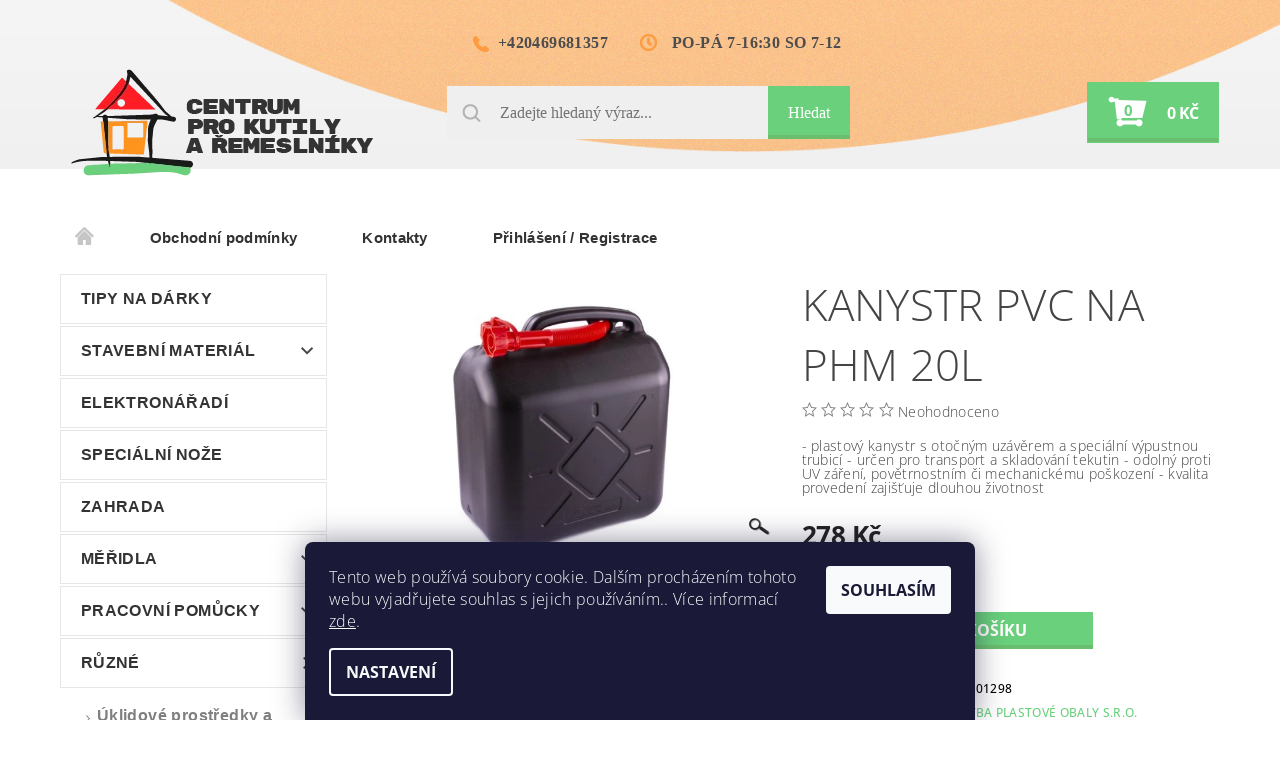

--- FILE ---
content_type: text/html; charset=utf-8
request_url: https://www.naradi-stavebniny.cz/autoprislusenstvi-a-doplnky/kanystr-pvc-na-phm-20l/
body_size: 25710
content:
<!DOCTYPE html>
<html id="css" xml:lang='cs' lang='cs' class="external-fonts-loaded">
    <head>
        <link rel="preconnect" href="https://cdn.myshoptet.com" /><link rel="dns-prefetch" href="https://cdn.myshoptet.com" /><link rel="preload" href="https://cdn.myshoptet.com/prj/dist/master/cms/libs/jquery/jquery-1.11.3.min.js" as="script" />        <script>
dataLayer = [];
dataLayer.push({'shoptet' : {
    "pageId": 9034,
    "pageType": "productDetail",
    "currency": "CZK",
    "currencyInfo": {
        "decimalSeparator": ",",
        "exchangeRate": 1,
        "priceDecimalPlaces": 2,
        "symbol": "K\u010d",
        "symbolLeft": 0,
        "thousandSeparator": " "
    },
    "language": "cs",
    "projectId": 220879,
    "product": {
        "id": 196510,
        "guid": "66b31402-31b1-11f0-bcd7-d21613a2077b",
        "hasVariants": false,
        "codes": [
            {
                "code": 101298
            }
        ],
        "code": "101298",
        "name": "Kanystr PVC na PHM 20l",
        "appendix": "",
        "weight": 1.1000000000000001,
        "manufacturer": "TBA Plastov\u00e9 obaly s.r.o.",
        "manufacturerGuid": "1F031B1669346AD28D7CD21613A2077B",
        "currentCategory": "R\u016eZN\u00c9 | Autop\u0159\u00edslu\u0161enstv\u00ed a dopl\u0148ky",
        "currentCategoryGuid": "6693f36a-31b1-11f0-a9c3-d21613a2077b",
        "defaultCategory": "R\u016eZN\u00c9 | Autop\u0159\u00edslu\u0161enstv\u00ed a dopl\u0148ky",
        "defaultCategoryGuid": "6693f36a-31b1-11f0-a9c3-d21613a2077b",
        "currency": "CZK",
        "priceWithVat": 278
    },
    "cartInfo": {
        "id": null,
        "freeShipping": false,
        "freeShippingFrom": null,
        "leftToFreeGift": {
            "formattedPrice": "0 K\u010d",
            "priceLeft": 0
        },
        "freeGift": false,
        "leftToFreeShipping": {
            "priceLeft": null,
            "dependOnRegion": null,
            "formattedPrice": null
        },
        "discountCoupon": [],
        "getNoBillingShippingPrice": {
            "withoutVat": 0,
            "vat": 0,
            "withVat": 0
        },
        "cartItems": [],
        "taxMode": "ORDINARY"
    },
    "cart": [],
    "customer": {
        "priceRatio": 1,
        "priceListId": 1,
        "groupId": null,
        "registered": false,
        "mainAccount": false
    }
}});
dataLayer.push({'cookie_consent' : {
    "marketing": "denied",
    "analytics": "denied"
}});
document.addEventListener('DOMContentLoaded', function() {
    shoptet.consent.onAccept(function(agreements) {
        if (agreements.length == 0) {
            return;
        }
        dataLayer.push({
            'cookie_consent' : {
                'marketing' : (agreements.includes(shoptet.config.cookiesConsentOptPersonalisation)
                    ? 'granted' : 'denied'),
                'analytics': (agreements.includes(shoptet.config.cookiesConsentOptAnalytics)
                    ? 'granted' : 'denied')
            },
            'event': 'cookie_consent'
        });
    });
});
</script>

        <meta http-equiv="content-type" content="text/html; charset=utf-8" />
        <title>Kanystr PVC na PHM 20l - Nářadí-stavebniny</title>

        <meta name="viewport" content="width=device-width, initial-scale=1.0" />
        <meta name="format-detection" content="telephone=no" />

        
            <meta property="og:type" content="website"><meta property="og:site_name" content="naradi-stavebniny.cz"><meta property="og:url" content="https://www.naradi-stavebniny.cz/autoprislusenstvi-a-doplnky/kanystr-pvc-na-phm-20l/"><meta property="og:title" content="Kanystr PVC na PHM 20l - Nářadí-stavebniny"><meta name="author" content="Nářadí-stavebniny"><meta name="web_author" content="Shoptet.cz"><meta name="dcterms.rightsHolder" content="www.naradi-stavebniny.cz"><meta name="robots" content="index,follow"><meta property="og:image" content="https://cdn.myshoptet.com/usr/www.naradi-stavebniny.cz/user/shop/big/196510_kanystr-pvc-na-phm-20l.png?68262335"><meta property="og:description" content="Kanystr PVC na PHM 20l. - plastový kanystr  s otočným uzávěrem a speciální výpustnou trubicí  - určen pro transport a skladování tekutin  - odolný proti UV záření, povětrnostním či mechanickému poškození - kvalita provedení zajišťuje dlouhou životnost"><meta name="description" content="Kanystr PVC na PHM 20l. - plastový kanystr  s otočným uzávěrem a speciální výpustnou trubicí  - určen pro transport a skladování tekutin  - odolný proti UV záření, povětrnostním či mechanickému poškození - kvalita provedení zajišťuje dlouhou životnost"><meta name="google-site-verification" content='<meta name="google-site-verification" content="GFSeig5CRMq4I1dkoOp2g0lqJ4rdC0srZxW-Le5tY0E" />'><meta property="product:price:amount" content="278"><meta property="product:price:currency" content="CZK">
        


        
        <noscript>
            <style media="screen">
                #category-filter-hover {
                    display: block !important;
                }
            </style>
        </noscript>
        
    <link href="https://cdn.myshoptet.com/prj/dist/master/cms/templates/frontend_templates/shared/css/font-face/open-sans.css" rel="stylesheet"><link href="https://cdn.myshoptet.com/prj/dist/master/shop/dist/font-shoptet-05.css.5fd2e4de7b3b9cde3d11.css" rel="stylesheet">    <script>
        var oldBrowser = false;
    </script>
    <!--[if lt IE 9]>
        <script src="https://cdnjs.cloudflare.com/ajax/libs/html5shiv/3.7.3/html5shiv.js"></script>
        <script>
            var oldBrowser = '<strong>Upozornění!</strong> Používáte zastaralý prohlížeč, který již není podporován. Prosím <a href="https://www.whatismybrowser.com/" target="_blank" rel="nofollow">aktualizujte svůj prohlížeč</a> a zvyšte své UX.';
        </script>
    <![endif]-->

        <style>:root {--color-primary: #6ad07c;--color-primary-h: 131;--color-primary-s: 52%;--color-primary-l: 62%;--color-primary-hover: #484848;--color-primary-hover-h: 0;--color-primary-hover-s: 0%;--color-primary-hover-l: 28%;--color-secondary: #484848;--color-secondary-h: 0;--color-secondary-s: 0%;--color-secondary-l: 28%;--color-secondary-hover: #6ad07c;--color-secondary-hover-h: 131;--color-secondary-hover-s: 52%;--color-secondary-hover-l: 62%;--color-tertiary: #000000;--color-tertiary-h: 0;--color-tertiary-s: 0%;--color-tertiary-l: 0%;--color-tertiary-hover: #000000;--color-tertiary-hover-h: 0;--color-tertiary-hover-s: 0%;--color-tertiary-hover-l: 0%;--color-header-background: #ffffff;--template-font: "Open Sans";--template-headings-font: "Open Sans";--header-background-url: none;--cookies-notice-background: #1A1937;--cookies-notice-color: #F8FAFB;--cookies-notice-button-hover: #f5f5f5;--cookies-notice-link-hover: #27263f;--templates-update-management-preview-mode-content: "Náhled aktualizací šablony je aktivní pro váš prohlížeč."}</style>

        <style>:root {--logo-x-position: 10px;--logo-y-position: 10px;--front-image-x-position: 0px;--front-image-y-position: 0px;}</style>

        <link href="https://cdn.myshoptet.com/prj/dist/master/shop/dist/main-05.css.1b62aa3d069f1dba0ebf.css" rel="stylesheet" media="screen" />

        <link rel="stylesheet" href="https://cdn.myshoptet.com/prj/dist/master/cms/templates/frontend_templates/_/css/print.css" media="print" />
                            <link rel="shortcut icon" href="/favicon.ico" type="image/x-icon" />
                                    <link rel="canonical" href="https://www.naradi-stavebniny.cz/zbozi/kanystr-pvc-na-phm-20l/" />
        
        
        
            <script>
        var _hwq = _hwq || [];
        _hwq.push(['setKey', 'b2NtX3Nob3AtODEwZDkzN2YtMzkxZC01MjRjLTlmNTctOGM2MmYxZWE4Y2Y5OjUxYzY0MGIzLWU3Y2MtNDc4NS05MWY2LTI0NjFmMDc1MTJkMQ==']);
        _hwq.push(['setTopPos', '0']);
        _hwq.push(['showWidget', '22']);
        (function() {
            var ho = document.createElement('script');
            ho.src = 'https://cz.im9.cz/direct/i/gjs.php?n=wdgt&sak=b2NtX3Nob3AtODEwZDkzN2YtMzkxZC01MjRjLTlmNTctOGM2MmYxZWE4Y2Y5OjUxYzY0MGIzLWU3Y2MtNDc4NS05MWY2LTI0NjFmMDc1MTJkMQ==';
            var s = document.getElementsByTagName('script')[0]; s.parentNode.insertBefore(ho, s);
        })();
    </script>

                
                    
                <script>var shoptet = shoptet || {};shoptet.abilities = {"about":{"generation":2,"id":"05"},"config":{"category":{"product":{"image_size":"detail_alt_1"}},"navigation_breakpoint":991,"number_of_active_related_products":2,"product_slider":{"autoplay":false,"autoplay_speed":3000,"loop":true,"navigation":true,"pagination":true,"shadow_size":0}},"elements":{"recapitulation_in_checkout":true},"feature":{"directional_thumbnails":false,"extended_ajax_cart":false,"extended_search_whisperer":false,"fixed_header":false,"images_in_menu":false,"product_slider":false,"simple_ajax_cart":true,"smart_labels":false,"tabs_accordion":false,"tabs_responsive":false,"top_navigation_menu":false,"user_action_fullscreen":false}};shoptet.design = {"template":{"name":"Rock","colorVariant":"Two"},"layout":{"homepage":"catalog3","subPage":"catalog3","productDetail":"catalog3"},"colorScheme":{"conversionColor":"#484848","conversionColorHover":"#6ad07c","color1":"#6ad07c","color2":"#484848","color3":"#000000","color4":"#000000"},"fonts":{"heading":"Open Sans","text":"Open Sans"},"header":{"backgroundImage":null,"image":null,"logo":"https:\/\/www.naradi-stavebniny.czuser\/logos\/logo-centrum-pro-kutily.png","color":"#ffffff"},"background":{"enabled":false,"color":null,"image":null}};shoptet.config = {};shoptet.events = {};shoptet.runtime = {};shoptet.content = shoptet.content || {};shoptet.updates = {};shoptet.messages = [];shoptet.messages['lightboxImg'] = "Obrázek";shoptet.messages['lightboxOf'] = "z";shoptet.messages['more'] = "Více";shoptet.messages['cancel'] = "Zrušit";shoptet.messages['removedItem'] = "Položka byla odstraněna z košíku.";shoptet.messages['discountCouponWarning'] = "Zapomněli jste uplatnit slevový kupón. Pro pokračování jej uplatněte pomocí tlačítka vedle vstupního pole, nebo jej smažte.";shoptet.messages['charsNeeded'] = "Prosím, použijte minimálně 3 znaky!";shoptet.messages['invalidCompanyId'] = "Neplané IČ, povoleny jsou pouze číslice";shoptet.messages['needHelp'] = "Potřebujete pomoc?";shoptet.messages['showContacts'] = "Zobrazit kontakty";shoptet.messages['hideContacts'] = "Skrýt kontakty";shoptet.messages['ajaxError'] = "Došlo k chybě; obnovte prosím stránku a zkuste to znovu.";shoptet.messages['variantWarning'] = "Zvolte prosím variantu produktu.";shoptet.messages['chooseVariant'] = "Zvolte variantu";shoptet.messages['unavailableVariant'] = "Tato varianta není dostupná a není možné ji objednat.";shoptet.messages['withVat'] = "včetně DPH";shoptet.messages['withoutVat'] = "bez DPH";shoptet.messages['toCart'] = "Do košíku";shoptet.messages['emptyCart'] = "Prázdný košík";shoptet.messages['change'] = "Změnit";shoptet.messages['chosenBranch'] = "Zvolená pobočka";shoptet.messages['validatorRequired'] = "Povinné pole";shoptet.messages['validatorEmail'] = "Prosím vložte platnou e-mailovou adresu";shoptet.messages['validatorUrl'] = "Prosím vložte platnou URL adresu";shoptet.messages['validatorDate'] = "Prosím vložte platné datum";shoptet.messages['validatorNumber'] = "Vložte číslo";shoptet.messages['validatorDigits'] = "Prosím vložte pouze číslice";shoptet.messages['validatorCheckbox'] = "Zadejte prosím všechna povinná pole";shoptet.messages['validatorConsent'] = "Bez souhlasu nelze odeslat.";shoptet.messages['validatorPassword'] = "Hesla se neshodují";shoptet.messages['validatorInvalidPhoneNumber'] = "Vyplňte prosím platné telefonní číslo bez předvolby.";shoptet.messages['validatorInvalidPhoneNumberSuggestedRegion'] = "Neplatné číslo — navržený region: %1";shoptet.messages['validatorInvalidCompanyId'] = "Neplatné IČ, musí být ve tvaru jako %1";shoptet.messages['validatorFullName'] = "Nezapomněli jste příjmení?";shoptet.messages['validatorHouseNumber'] = "Prosím zadejte správné číslo domu";shoptet.messages['validatorZipCode'] = "Zadané PSČ neodpovídá zvolené zemi";shoptet.messages['validatorShortPhoneNumber'] = "Telefonní číslo musí mít min. 8 znaků";shoptet.messages['choose-personal-collection'] = "Prosím vyberte místo doručení u osobního odběru, není zvoleno.";shoptet.messages['choose-external-shipping'] = "Upřesněte prosím vybraný způsob dopravy";shoptet.messages['choose-ceska-posta'] = "Pobočka České Pošty není určena, zvolte prosím některou";shoptet.messages['choose-hupostPostaPont'] = "Pobočka Maďarské pošty není vybrána, zvolte prosím nějakou";shoptet.messages['choose-postSk'] = "Pobočka Slovenské pošty není zvolena, vyberte prosím některou";shoptet.messages['choose-ulozenka'] = "Pobočka Uloženky nebyla zvolena, prosím vyberte některou";shoptet.messages['choose-zasilkovna'] = "Pobočka Zásilkovny nebyla zvolena, prosím vyberte některou";shoptet.messages['choose-ppl-cz'] = "Pobočka PPL ParcelShop nebyla vybrána, vyberte prosím jednu";shoptet.messages['choose-glsCz'] = "Pobočka GLS ParcelShop nebyla zvolena, prosím vyberte některou";shoptet.messages['choose-dpd-cz'] = "Ani jedna z poboček služby DPD Parcel Shop nebyla zvolená, prosím vyberte si jednu z možností.";shoptet.messages['watchdogType'] = "Je zapotřebí vybrat jednu z možností u sledování produktu.";shoptet.messages['watchdog-consent-required'] = "Musíte zaškrtnout všechny povinné souhlasy";shoptet.messages['watchdogEmailEmpty'] = "Prosím vyplňte e-mail";shoptet.messages['privacyPolicy'] = 'Musíte souhlasit s ochranou osobních údajů';shoptet.messages['amountChanged'] = '(množství bylo změněno)';shoptet.messages['unavailableCombination'] = 'Není k dispozici v této kombinaci';shoptet.messages['specifyShippingMethod'] = 'Upřesněte dopravu';shoptet.messages['PIScountryOptionMoreBanks'] = 'Možnost platby z %1 bank';shoptet.messages['PIScountryOptionOneBank'] = 'Možnost platby z 1 banky';shoptet.messages['PIScurrencyInfoCZK'] = 'V měně CZK lze zaplatit pouze prostřednictvím českých bank.';shoptet.messages['PIScurrencyInfoHUF'] = 'V měně HUF lze zaplatit pouze prostřednictvím maďarských bank.';shoptet.messages['validatorVatIdWaiting'] = "Ověřujeme";shoptet.messages['validatorVatIdValid'] = "Ověřeno";shoptet.messages['validatorVatIdInvalid'] = "DIČ se nepodařilo ověřit, i přesto můžete objednávku dokončit";shoptet.messages['validatorVatIdInvalidOrderForbid'] = "Zadané DIČ nelze nyní ověřit, protože služba ověřování je dočasně nedostupná. Zkuste opakovat zadání později, nebo DIČ vymažte s vaši objednávku dokončete v režimu OSS. Případně kontaktujte prodejce.";shoptet.messages['validatorVatIdInvalidOssRegime'] = "Zadané DIČ nemůže být ověřeno, protože služba ověřování je dočasně nedostupná. Vaše objednávka bude dokončena v režimu OSS. Případně kontaktujte prodejce.";shoptet.messages['previous'] = "Předchozí";shoptet.messages['next'] = "Následující";shoptet.messages['close'] = "Zavřít";shoptet.messages['imageWithoutAlt'] = "Tento obrázek nemá popisek";shoptet.messages['newQuantity'] = "Nové množství:";shoptet.messages['currentQuantity'] = "Aktuální množství:";shoptet.messages['quantityRange'] = "Prosím vložte číslo v rozmezí %1 a %2";shoptet.messages['skipped'] = "Přeskočeno";shoptet.messages.validator = {};shoptet.messages.validator.nameRequired = "Zadejte jméno a příjmení.";shoptet.messages.validator.emailRequired = "Zadejte e-mailovou adresu (např. jan.novak@example.com).";shoptet.messages.validator.phoneRequired = "Zadejte telefonní číslo.";shoptet.messages.validator.messageRequired = "Napište komentář.";shoptet.messages.validator.descriptionRequired = shoptet.messages.validator.messageRequired;shoptet.messages.validator.captchaRequired = "Vyplňte bezpečnostní kontrolu.";shoptet.messages.validator.consentsRequired = "Potvrďte svůj souhlas.";shoptet.messages.validator.scoreRequired = "Zadejte počet hvězdiček.";shoptet.messages.validator.passwordRequired = "Zadejte heslo, které bude obsahovat min. 4 znaky.";shoptet.messages.validator.passwordAgainRequired = shoptet.messages.validator.passwordRequired;shoptet.messages.validator.currentPasswordRequired = shoptet.messages.validator.passwordRequired;shoptet.messages.validator.birthdateRequired = "Zadejte datum narození.";shoptet.messages.validator.billFullNameRequired = "Zadejte jméno a příjmení.";shoptet.messages.validator.deliveryFullNameRequired = shoptet.messages.validator.billFullNameRequired;shoptet.messages.validator.billStreetRequired = "Zadejte název ulice.";shoptet.messages.validator.deliveryStreetRequired = shoptet.messages.validator.billStreetRequired;shoptet.messages.validator.billHouseNumberRequired = "Zadejte číslo domu.";shoptet.messages.validator.deliveryHouseNumberRequired = shoptet.messages.validator.billHouseNumberRequired;shoptet.messages.validator.billZipRequired = "Zadejte PSČ.";shoptet.messages.validator.deliveryZipRequired = shoptet.messages.validator.billZipRequired;shoptet.messages.validator.billCityRequired = "Zadejte název města.";shoptet.messages.validator.deliveryCityRequired = shoptet.messages.validator.billCityRequired;shoptet.messages.validator.companyIdRequired = "Zadejte IČ.";shoptet.messages.validator.vatIdRequired = "Zadejte DIČ.";shoptet.messages.validator.billCompanyRequired = "Zadejte název společnosti.";shoptet.messages['loading'] = "Načítám…";shoptet.messages['stillLoading'] = "Stále načítám…";shoptet.messages['loadingFailed'] = "Načtení se nezdařilo. Zkuste to znovu.";shoptet.messages['productsSorted'] = "Produkty seřazeny.";shoptet.messages['formLoadingFailed'] = "Formulář se nepodařilo načíst. Zkuste to prosím znovu.";shoptet.messages.moreInfo = "Více informací";shoptet.config.orderingProcess = {active: false,step: false};shoptet.config.documentsRounding = '3';shoptet.config.documentPriceDecimalPlaces = '0';shoptet.config.thousandSeparator = ' ';shoptet.config.decSeparator = ',';shoptet.config.decPlaces = '2';shoptet.config.decPlacesSystemDefault = '2';shoptet.config.currencySymbol = 'Kč';shoptet.config.currencySymbolLeft = '0';shoptet.config.defaultVatIncluded = 1;shoptet.config.defaultProductMaxAmount = 9999;shoptet.config.inStockAvailabilityId = -1;shoptet.config.defaultProductMaxAmount = 9999;shoptet.config.inStockAvailabilityId = -1;shoptet.config.cartActionUrl = '/action/Cart';shoptet.config.advancedOrderUrl = '/action/Cart/GetExtendedOrder/';shoptet.config.cartContentUrl = '/action/Cart/GetCartContent/';shoptet.config.stockAmountUrl = '/action/ProductStockAmount/';shoptet.config.addToCartUrl = '/action/Cart/addCartItem/';shoptet.config.removeFromCartUrl = '/action/Cart/deleteCartItem/';shoptet.config.updateCartUrl = '/action/Cart/setCartItemAmount/';shoptet.config.addDiscountCouponUrl = '/action/Cart/addDiscountCoupon/';shoptet.config.setSelectedGiftUrl = '/action/Cart/setSelectedGift/';shoptet.config.rateProduct = '/action/ProductDetail/RateProduct/';shoptet.config.customerDataUrl = '/action/OrderingProcess/step2CustomerAjax/';shoptet.config.registerUrl = '/registrace/';shoptet.config.agreementCookieName = 'site-agreement';shoptet.config.cookiesConsentUrl = '/action/CustomerCookieConsent/';shoptet.config.cookiesConsentIsActive = 1;shoptet.config.cookiesConsentOptAnalytics = 'analytics';shoptet.config.cookiesConsentOptPersonalisation = 'personalisation';shoptet.config.cookiesConsentOptNone = 'none';shoptet.config.cookiesConsentRefuseDuration = 7;shoptet.config.cookiesConsentName = 'CookiesConsent';shoptet.config.agreementCookieExpire = 30;shoptet.config.cookiesConsentSettingsUrl = '/cookies-settings/';shoptet.config.fonts = {"google":{"attributes":"100,300,400,500,700,900:latin-ext","families":["Open Sans"],"urls":["https:\/\/cdn.myshoptet.com\/prj\/dist\/master\/cms\/templates\/frontend_templates\/shared\/css\/font-face\/open-sans.css"]},"custom":{"families":["shoptet"],"urls":["https:\/\/cdn.myshoptet.com\/prj\/dist\/master\/shop\/dist\/font-shoptet-05.css.5fd2e4de7b3b9cde3d11.css"]}};shoptet.config.mobileHeaderVersion = '1';shoptet.config.fbCAPIEnabled = false;shoptet.config.fbPixelEnabled = false;shoptet.config.fbCAPIUrl = '/action/FacebookCAPI/';shoptet.content.regexp = /strana-[0-9]+[\/]/g;shoptet.content.colorboxHeader = '<div class="colorbox-html-content">';shoptet.content.colorboxFooter = '</div>';shoptet.customer = {};shoptet.csrf = shoptet.csrf || {};shoptet.csrf.token = 'csrf_Npjmsqam671efa704f0264e3';shoptet.csrf.invalidTokenModal = '<div><h2>Přihlaste se prosím znovu</h2><p>Omlouváme se, ale Váš CSRF token pravděpodobně vypršel. Abychom mohli udržet Vaši bezpečnost na co největší úrovni potřebujeme, abyste se znovu přihlásili.</p><p>Děkujeme za pochopení.</p><div><a href="/login/?backTo=%2Fautoprislusenstvi-a-doplnky%2Fkanystr-pvc-na-phm-20l%2F">Přihlášení</a></div></div> ';shoptet.csrf.formsSelector = 'csrf-enabled';shoptet.csrf.submitListener = true;shoptet.csrf.validateURL = '/action/ValidateCSRFToken/Index/';shoptet.csrf.refreshURL = '/action/RefreshCSRFTokenNew/Index/';shoptet.csrf.enabled = true;shoptet.config.googleAnalytics ||= {};shoptet.config.googleAnalytics.isGa4Enabled = true;shoptet.config.googleAnalytics.route ||= {};shoptet.config.googleAnalytics.route.ua = "UA";shoptet.config.googleAnalytics.route.ga4 = "GA4";shoptet.config.ums_a11y_category_page = true;shoptet.config.discussion_rating_forms = false;shoptet.config.ums_forms_redesign = false;shoptet.config.showPriceWithoutVat = '';shoptet.config.ums_a11y_login = false;</script>
        <script src="https://cdn.myshoptet.com/prj/dist/master/cms/libs/jquery/jquery-1.11.3.min.js"></script><script src="https://cdn.myshoptet.com/prj/dist/master/cms/libs/jquery/jquery-migrate-1.4.1.min.js"></script><script src="https://cdn.myshoptet.com/prj/dist/master/cms/libs/jquery/jquery-ui-1.8.24.min.js"></script>
    <script src="https://cdn.myshoptet.com/prj/dist/master/shop/dist/main-05.js.8c719cec2608516bd9d7.js"></script>
<script src="https://cdn.myshoptet.com/prj/dist/master/shop/dist/shared-2g.js.aa13ef3ecca51cd89ec5.js"></script><script src="https://cdn.myshoptet.com/prj/dist/master/cms/libs/jqueryui/i18n/datepicker-cs.js"></script><script>if (window.self !== window.top) {const script = document.createElement('script');script.type = 'module';script.src = "https://cdn.myshoptet.com/prj/dist/master/shop/dist/editorPreview.js.e7168e827271d1c16a1d.js";document.body.appendChild(script);}</script>        <script>
            jQuery.extend(jQuery.cybergenicsFormValidator.messages, {
                required: "Povinné pole",
                email: "Prosím vložte platnou e-mailovou adresu",
                url: "Prosím vložte platnou URL adresu",
                date: "Prosím vložte platné datum",
                number: "Vložte číslo",
                digits: "Prosím vložte pouze číslice",
                checkbox: "Zadejte prosím všechna povinná pole",
                validatorConsent: "Bez souhlasu nelze odeslat.",
                password: "Hesla se neshodují",
                invalidPhoneNumber: "Vyplňte prosím platné telefonní číslo bez předvolby.",
                invalidCompanyId: 'Nevalidní IČ, musí mít přesně 8 čísel (před kratší IČ lze dát nuly)',
                fullName: "Nezapomněli jste příjmení?",
                zipCode: "Zadané PSČ neodpovídá zvolené zemi",
                houseNumber: "Prosím zadejte správné číslo domu",
                shortPhoneNumber: "Telefonní číslo musí mít min. 8 znaků",
                privacyPolicy: "Musíte souhlasit s ochranou osobních údajů"
            });
        </script>
                                    
                
        
        <!-- User include -->
                <!-- project html code header -->
<style>
/*ostatní*/
#subcategories a{color:#000;}
.products{border:0;}
#content-in ul li, #content-in ol li{margin-bottom:0;}
p#navigation{display:none;}
/*sidebar*/
#column-l-in a, #column-r a{color: #333333;font-family: 'Arimo', sans-serif;;font-size: 16px;font-weight: 700;letter-spacing: 0.4px;padding:16px 16px 16px 20px;text-transform:none;}
.categories .topic { border: 1px solid #e6e6e6;}
.categories.expandable .topic:before{line-height:26px}
aside #categories .categories.cat-active ul.expanded li a{color: #808080;letter-spacing: 0.4px;padding-left:37px;padding-bottom:0;}
aside #categories .categories.expanded ul li a{color: #808080;letter-spacing: 0.4px;padding-left:37px;padding-bottom:0;}
aside #categories .categories.cat-active ul.expanded li.active a{color: #ff7940;}
aside #categories .categories.expanded ul li a:hover{color:#ff7940;}
.categories.expandable > ul > li > a::before{top:25px;left:25px;}

@import url('https://fonts.googleapis.com/css?family=Asap:700|Chau+Philomene+One|Oswald:400,500,700|Rubik+Mono+One&subset=latin-ext');
@import url('https://fonts.googleapis.com/css?family=Arimo:400,400i,700&subset=cyrillic-ext');
/*font-family: 'Asap', sans-serif;
font-family: 'Chau Philomene One', sans-serif;
font-family: 'Open Sans', sans-serif;
font-family: 'Oswald', sans-serif;
font-family: 'Rubik Mono One', sans-serif;
font-family: 'Arimo', sans-serif;
*/

/*hlavička*/
#main-wrapper-in{background: url(/user/documents/upload/sablona-nemazat/header-bg.jpg);background-repeat: no-repeat;background-position: center top -18px;    background-size: contain;}
.header-info>.left{display:none;}
#header-in .header-phone{text-align:right;padding-right:32px;}
#header-in .header-phone a:before{content:url(/user/documents/upload/sablona-nemazat/phone-ico-head.png);margin-right:9px;}
#header-in .header-email span:before{content:url(/user/documents/upload/sablona-nemazat/time-ico-head.png);margin-right:15px;    position: relative;display: inline-block;vertical-align: middle;font-size: 16px;    line-height: 16px;}
#header-in .header-phone a, #header-in .header-email span{color: #4d4d4d;font-family: "Asap Condensed";font-size: 16px;font-weight: 700;letter-spacing: 0.4px;}
header#header-in{background: transparent;}
header .searchform {width:100%;}
.searchform .s-word{color: #333333;font-family: "Chau Philomene One";font-size: 16px;font-weight: 400;padding:15px 0 15px 53px;height:53px;background-image:url(/user/documents/upload/sablona-nemazat/lupa-ico.png);background-repeat:no-repeat;background-position:16px center; }
#header-in .header-center{padding:5px 0 46px 0;}
#menu .navigation-submenu-trigger-wrap:hover > a{border-color:transparent;}
#menu .list-inline > li:hover,#menu .list-inline>li>a:hover{border-top-color:transparent;color:#6ad07c;}
#menu .list-inline{border-bottom:5px solid #fff;width:100%;}
#menu .list-inline>li>a { background: #fff; border-top-right-radius: 10px; border-top-left-radius: 10px; margin-right: 15px;color: #333333;font-family: 'Arimo', sans-serif;;font-size: 15px; font-weight: 700;text-transform:inherit;}
#menu{border:0;}
#header-in{border:0;}
.header-info{display:flex;border:0;padding-top:34px;padding-bottom:0;margin-bottom:0;}
.header-info #top-links{displaY:none;}
.searchform .b-search{background-color:#6ad07c;text-indent:inherit;background-image:inherit;width:auto;height:auto;    top: 0;padding: 15px 20px 15px 20px;height: 53px;color: #ffffff;font-family: "Chau Philomene One";font-size: 16px;font-weight: 400;    box-shadow: inset 0 -4px #6bbe6d;}
.header-cart-count:before{  -moz-transform: scaleX(-1); -o-transform: scaleX(-1); -webkit-transform: scaleX(-1); transform: scaleX(-1); color:#fff;}
.header-cart-count span{left:23px;color:#6ad07c;}
#header-cart .header-cart-price{color:#fff;font-family: "Open Sans";font-size: 16px;font-weight: 700;text-transform: uppercase;}
#header-cart .header-cart-count:before{color:#fff;}
#header-cart{color:#fff;background:#6ad07c;    box-shadow: inset 0 -4px #6bbe6d;}


/*patička*/
.openhour,.adress{display:flex;}
.openhour::before{content:url(/user/documents/upload/sablona-nemazat/time-ico-footer.png);margin-right:10px;padding-top:5px}
.adress::before{content:url(/user/documents/upload/sablona-nemazat/place-ico-footer.png);margin-right:10px;padding-top:5px}
.ccr-single span.checkout-mail:before{content:url(/user/documents/upload/sablona-nemazat/mail-ico-footer.png);}
.ccr-single span.checkout-mail a{padding-left:13px;}
#contactbox-right .ccr-single span.checkout-tel{padding-left:37px;}
.ccr-single span.checkout-tel:before{content:url(/user/documents/upload/sablona-nemazat/phone-ico-footer.png);}
#footer-in ul>li{list-style:none;margin:0;padding:0;}
#footer-in ul{list-style:none;}
#footer-in ul>li:not(.footer-row-element):before,#footer-in #articles ul li:after{border:0;}
#footer{padding-top:50px;background:transparent;background-image:url(/user/documents/upload/sablona-nemazat/footer-bg.png);background-repeat:no-repeat;background-position:center top;background-size:cover;}
#copyright{background:#4d4d4d;}

footer p, footer #articles ul li a,#footer-in a,#contactbox-right .ccr-single span{color: #333333;font-family: Oswald;font-size: 14px;font-weight: 500;line-height: 25px;}
#footer-in .topic{color: #ffffff;font-family: "Chau Philomene One";font-size: 22px;font-weight: 400;margin:0;margin-bottom:26px;padding:0;text-transform:inherit;}
.copy,#copyright a{color: #b3b3b3!important;font-family: "Open Sans";font-size: 12px;font-weight: 400;}
#main,.categories .topic a{background:transparent;}



/*hp kategorie*/
.home .tabs-navigation{display:none;}
.home #tabs{margin-bittim:0;line-height:1;}
.home #tabs a{color: #333333;font-family: "Chau Philomene One";font-size: 37px;font-weight: 400;margin:43px 0 48px 0;text-transform:capitalize;}
.decor-delimeter {    background-color: #e7f4f3;}
.decor-delimeter::before {content:"";background-color:transparent}
.product:hover .p-image a::after {display:none;}


/*hp produkty*/
.product:hover > .columns{background:#fff;}
.tar.pagination-category-tabs.info-paging{display:none;}
#category-tabs{display:none;}
button.success, .button.success{    color: #fff;background: #6ad07c;box-shadow: inset 0 -4px #6bbe6d;border:0;}
.button-success-wrap{border-color:#6ad07c;}
.field-pieces-wrap a{background:#fff;}
.product:hover .p-image a::before { background-color: transparent;}
.p-det-main-price, .p-final-price{color: #ff7940;font-family: Oswald;font-size: 21px;font-weight: 700;}
.p-name{color: #454a4c;font-family: Oswald;font-size: 14px;font-weight: 500;margin-bottom:24px;}
.p-additional-price{color: #999999;font-family: Oswald;font-size: 10px;font-weight: 500;line-height: 27px;}

/*příkazy*/
.bool-new{background:#6ad07c;color: #ffffff;font-family: Oswald;font-size: 11px;font-weight: 400;line-height: 27px;text-transform: uppercase;padding:0 14px 0 14px;}
.bool-action{background:#ff7940;color: #ffffff;font-family: Oswald;font-size: 11px;font-weight: 400;line-height: 27px;text-transform: uppercase;padding:0 14px 0 14px;}
.bool-tip{background:#29abe2;color: #ffffff;font-family: Oswald;font-size: 11px;font-weight: 400;line-height: 27px;text-transform: uppercase;padding:0 14px 0 14px;}
</style>

        <!-- /User include -->
                                <!-- Global site tag (gtag.js) - Google Analytics -->
    <script async src="https://www.googletagmanager.com/gtag/js?id=G-6DYGMBXFJ1"></script>
    <script>
        
        window.dataLayer = window.dataLayer || [];
        function gtag(){dataLayer.push(arguments);}
        

                    console.debug('default consent data');

            gtag('consent', 'default', {"ad_storage":"denied","analytics_storage":"denied","ad_user_data":"denied","ad_personalization":"denied","wait_for_update":500});
            dataLayer.push({
                'event': 'default_consent'
            });
        
        gtag('js', new Date());

        
                gtag('config', 'G-6DYGMBXFJ1', {"groups":"GA4","send_page_view":false,"content_group":"productDetail","currency":"CZK","page_language":"cs"});
        
        
        
        
        
        
                    gtag('event', 'page_view', {"send_to":"GA4","page_language":"cs","content_group":"productDetail","currency":"CZK"});
        
                gtag('set', 'currency', 'CZK');

        gtag('event', 'view_item', {
            "send_to": "UA",
            "items": [
                {
                    "id": "101298",
                    "name": "Kanystr PVC na PHM 20l",
                    "category": "R\u016eZN\u00c9 \/ Autop\u0159\u00edslu\u0161enstv\u00ed a dopl\u0148ky",
                                        "brand": "TBA Plastov\u00e9 obaly s.r.o.",
                                                            "price": 229.75
                }
            ]
        });
        
        
        
        
        
                    gtag('event', 'view_item', {"send_to":"GA4","page_language":"cs","content_group":"productDetail","value":229.75,"currency":"CZK","items":[{"item_id":"101298","item_name":"Kanystr PVC na PHM 20l","item_brand":"TBA Plastov\u00e9 obaly s.r.o.","item_category":"R\u016eZN\u00c9","item_category2":"Autop\u0159\u00edslu\u0161enstv\u00ed a dopl\u0148ky","price":229.75,"quantity":1,"index":0}]});
        
        
        
        
        
        
        
        document.addEventListener('DOMContentLoaded', function() {
            if (typeof shoptet.tracking !== 'undefined') {
                for (var id in shoptet.tracking.bannersList) {
                    gtag('event', 'view_promotion', {
                        "send_to": "UA",
                        "promotions": [
                            {
                                "id": shoptet.tracking.bannersList[id].id,
                                "name": shoptet.tracking.bannersList[id].name,
                                "position": shoptet.tracking.bannersList[id].position
                            }
                        ]
                    });
                }
            }

            shoptet.consent.onAccept(function(agreements) {
                if (agreements.length !== 0) {
                    console.debug('gtag consent accept');
                    var gtagConsentPayload =  {
                        'ad_storage': agreements.includes(shoptet.config.cookiesConsentOptPersonalisation)
                            ? 'granted' : 'denied',
                        'analytics_storage': agreements.includes(shoptet.config.cookiesConsentOptAnalytics)
                            ? 'granted' : 'denied',
                                                                                                'ad_user_data': agreements.includes(shoptet.config.cookiesConsentOptPersonalisation)
                            ? 'granted' : 'denied',
                        'ad_personalization': agreements.includes(shoptet.config.cookiesConsentOptPersonalisation)
                            ? 'granted' : 'denied',
                        };
                    console.debug('update consent data', gtagConsentPayload);
                    gtag('consent', 'update', gtagConsentPayload);
                    dataLayer.push(
                        { 'event': 'update_consent' }
                    );
                }
            });
        });
    </script>

                
                                <script>
    (function(t, r, a, c, k, i, n, g) { t['ROIDataObject'] = k;
    t[k]=t[k]||function(){ (t[k].q=t[k].q||[]).push(arguments) },t[k].c=i;n=r.createElement(a),
    g=r.getElementsByTagName(a)[0];n.async=1;n.src=c;g.parentNode.insertBefore(n,g)
    })(window, document, 'script', '//www.heureka.cz/ocm/sdk.js?source=shoptet&version=2&page=product_detail', 'heureka', 'cz');

    heureka('set_user_consent', 0);
</script>
                    </head>
    <body class="desktop id-9034 in-autoprislusenstvi-a-doplnky template-05 type-product type-detail page-detail ajax-add-to-cart">
    
        <div id="fb-root"></div>
        <script>
            window.fbAsyncInit = function() {
                FB.init({
//                    appId            : 'your-app-id',
                    autoLogAppEvents : true,
                    xfbml            : true,
                    version          : 'v19.0'
                });
            };
        </script>
        <script async defer crossorigin="anonymous" src="https://connect.facebook.net/cs_CZ/sdk.js"></script>
    
        
    
    <div id="main-wrapper">
        <div id="main-wrapper-in" class="large-12 medium-12 small-12">
            <div id="main" class="large-12 medium-12 small-12 row">

                

                <div id="header" class="large-12 medium-12 small-12 columns">
                    <header id="header-in" class="large-12 medium-12 small-12 row collapse">
                        
<div class="row header-info">
        
        <div class="large-4 medium-6 small-12 columns">

            <div class="row collapse header-contacts">
                                                                                        <div class="large-6 medium-6 small-6 header-phone columns left">
                        <a href="tel:+420469681357" title="Telefon"><span>+420469681357</span></a>
                    </div>
                                                    <div class="large-6 medium-6 small-6 header-email columns left">
                                                    <a href="mailto:info@naradi-stavebniny.cz"><span>info@naradi-stavebniny.cz</span></a>
                                            </div>
                            </div>
        </div>
    
    <div class="large-8 medium-8 small-12 left top-links-holder">
                                <div id="top-links">
            <span class="responsive-mobile-visible responsive-all-hidden box-account-links-trigger-wrap">
                <span class="box-account-links-trigger"></span>
            </span>
            <ul class="responsive-mobile-hidden box-account-links list-inline list-reset">
                
                                                                                                        <li>
                                    <a class="icon-account-login" href="/login/?backTo=%2Fautoprislusenstvi-a-doplnky%2Fkanystr-pvc-na-phm-20l%2F" title="Přihlášení" data-testid="signin" rel="nofollow"><span>Přihlášení</span></a>
                                </li>
                                <li>
                                    <span class="responsive-mobile-hidden"> |</span>
                                    <a href="/registrace/" title="Registrace" data-testid="headerSignup" rel="nofollow">Registrace</a>
                                </li>
                                                                                        
            </ul>
        </div>
    </div>
</div>
<div class="header-center row">
    
    <div class="large-4 medium-4 small-6">
                                <a href="/" title="Nářadí-stavebniny" id="logo" data-testid="linkWebsiteLogo"><img src="https://cdn.myshoptet.com/usr/www.naradi-stavebniny.cz/user/logos/logo-centrum-pro-kutily.png" alt="Nářadí-stavebniny" /></a>
    </div>
    
    <div class="large-4 medium-4 small-12">
                <div class="searchform large-8 medium-12 small-12" itemscope itemtype="https://schema.org/WebSite">
            <meta itemprop="headline" content="Autopříslušenství a doplňky"/>
<meta itemprop="url" content="https://www.naradi-stavebniny.cz"/>
        <meta itemprop="text" content="Kanystr PVC na PHM 20l. - plastový kanystr s otočným uzávěrem a speciální výpustnou trubicí - určen pro transport a skladování tekutin - odolný proti UV záření, povětrnostním či mechanickému poškození - kvalita provedení zajišťuje dlouhou životnost"/>

            <form class="search-whisperer-wrap-v1 search-whisperer-wrap" action="/action/ProductSearch/prepareString/" method="post" itemprop="potentialAction" itemscope itemtype="https://schema.org/SearchAction" data-testid="searchForm">
                <fieldset>
                    <meta itemprop="target" content="https://www.naradi-stavebniny.cz/vyhledavani/?string={string}"/>
                    <div class="large-10 medium-8 small-10 left">
                        <input type="hidden" name="language" value="cs" />
                        <input type="search" name="string" itemprop="query-input" class="s-word" placeholder="Zadejte hledaný výraz..." autocomplete="off" data-testid="searchInput" />
                    </div>
                    <div class="tar large-2 medium-4 small-2 left">
                        <input type="submit" value="Hledat" class="b-search" data-testid="searchBtn" />
                    </div>
                    <div class="search-whisperer-container-js"></div>
                    <div class="search-notice large-12 medium-12 small-12" data-testid="searchMsg">Prosím, použijte minimálně 3 znaky!</div>
                </fieldset>
            </form>
        </div>
    </div>
    
    <div class="large-4 medium-4 small-6 tar">
                                
                        <div class="place-cart-here">
                <div id="header-cart-wrapper" class="header-cart-wrapper menu-element-wrap">
    <a href="/kosik/" id="header-cart" class="header-cart" data-testid="headerCart" rel="nofollow">
        
        
    <strong class="header-cart-count" data-testid="headerCartCount">
        <span>
                            0
                    </span>
    </strong>

        <strong class="header-cart-price" data-testid="headerCartPrice">
            0 Kč
        </strong>
    </a>

    <div id="cart-recapitulation" class="cart-recapitulation menu-element-submenu align-right hover-hidden" data-testid="popupCartWidget">
                    <div class="cart-reca-single darken tac" data-testid="cartTitle">
                Váš nákupní košík je prázdný            </div>
            </div>
</div>
            </div>
            </div>
    
</div>

             <nav id="menu" class="large-12 medium-12 small-12"><ul class="inline-list list-inline valign-top-inline left"><li class="first-line"><a href="/" id="a-home" data-testid="headerMenuItem">Úvodní stránka</a></li><li class="menu-item-39">    <a href="/obchodni-podminky/"  data-testid="headerMenuItem">
        Obchodní podmínky
    </a>
</li><li class="menu-item-29">    <a href="/kontakty/"  data-testid="headerMenuItem">
        Kontakty
    </a>
</li><li class="menu-item-external-33">    <a href="/login/"  data-testid="headerMenuItem">
        Přihlášení / Registrace
    </a>
</li></ul><div id="menu-helper-wrapper"><div id="menu-helper" data-testid="hamburgerMenu">&nbsp;</div><ul id="menu-helper-box"></ul></div></nav>

<script>
$(document).ready(function() {
    checkSearchForm($('.searchform'), "Prosím, použijte minimálně 3 znaky!");
});
var userOptions = {
    carousel : {
        stepTimer : 5000,
        fadeTimer : 800
    }
};
</script>


                    </header>
                </div>
                <div id="main-in" class="large-12 medium-12 small-12 columns">
                    <div id="main-in-in" class="large-12 medium-12 small-12">
                        
                        <div id="content" class="large-12 medium-12 small-12 row">
                            
                                                                    <aside id="column-l" class="large-3 medium-3 small-12 columns sidebar">
                                        <div id="column-l-in">
                                                                                                                                                <div class="box-even">
                        
<div id="categories">
                        <div class="categories cat-01 expanded" id="cat-8764">
                <div class="topic"><a href="/tipy-na-darky/" class="expanded">TIPY NA DÁRKY</a></div>
        

    </div>
            <div class="categories cat-02 expandable" id="cat-7566">
                <div class="topic"><a href="/stavebni-material/">STAVEBNÍ MATERIÁL</a></div>
        
<ul >
                <li ><a href="/penetrace/" title="Penetrace">Penetrace</a>
            </li>             <li class="expandable"><a href="/lepidla-silikony-a-tmely/" title="Lepidla, silikony a tmely">Lepidla a tmely</a>
            </li>             <li class="expandable"><a href="/barvy-a-malirina/" title="Barvy a malířina">Barvy a malířina</a>
            </li>             <li ><a href="/hydroizolace/" title="Hydroizolace">Hydroizolace</a>
            </li>             <li ><a href="/peny--chemicka-kotva-a-prislusenstvi/" title="Pěny, chemická kotva a příslušenství">Pěny, chemická kotva a příslušenství</a>
            </li>             <li class="expandable"><a href="/sypke-smesi/" title="Sypké směsi">Sypké směsi</a>
            </li>             <li ><a href="/specialni-stavebni-chemie/" title="Speciální stavební chemie">Speciální stavební chemie</a>
                            </li>     </ul> 
    </div>
            <div class="categories cat-01" id="cat-7584">
                <div class="topic"><a href="/elektronaradi/">ELEKTRONÁŘADÍ</a></div>
        

    </div>
            <div class="categories cat-02" id="cat-7791">
                <div class="topic"><a href="/specialni-noze/">SPECIÁLNÍ NOŽE</a></div>
        

    </div>
            <div class="categories cat-01 expanded" id="cat-8788">
                <div class="topic"><a href="/zahrada/" class="expanded">ZAHRADA</a></div>
        

    </div>
            <div class="categories cat-02 expandable" id="cat-8980">
                <div class="topic"><a href="/meridla/">MĚŘIDLA</a></div>
        
<ul >
                <li ><a href="/metry--pasma--meritka-a-dalkomery/" title="Metry, pásma, měřítka a dálkoměry">Metry, pásma, měřítka a dálkoměry</a>
            </li>             <li ><a href="/meridla-dilenska/" title="Měřidla dílenská">Měřidla dílenská</a>
            </li>             <li ><a href="/meritka-posuvna-a-digitalni/" title="Měřítka posuvná a digitální">Měřítka posuvná a digitální</a>
            </li>             <li ><a href="/uhelniky/" title="Úhelníky">Úhelníky</a>
            </li>     </ul> 
    </div>
            <div class="categories cat-01 expandable" id="cat-8986">
                <div class="topic"><a href="/pracovni-pomucky/">PRACOVNÍ POMŮCKY</a></div>
        
<ul >
                <li ><a href="/rukavice-a-nakolenky/" title="Rukavice a nákolenky">Rukavice a nákolenky</a>
            </li>             <li ><a href="/bryle--prilby--chranice-a-respiratory/" title="Brýle, přilby, chrániče a respirátory">Brýle, přilby, chrániče a respirátory</a>
            </li>             <li ><a href="/reflexni-vesty/" title="Reflexní vesty">Reflexní vesty</a>
            </li>     </ul> 
    </div>
            <div class="categories cat-02 expandable cat-active expanded" id="cat-8992">
                <div class="topic"><a href="/ruzne/" class="expanded">RŮZNÉ</a></div>
        
<ul class="expanded">
                <li ><a href="/uklidove-prostredky-a-nadoba-pvc/" title="Úklidové prostředky a nádoba PVC">Úklidové prostředky a nádoba PVC</a>
            </li>             <li ><a href="/plachty--pytle-a-kryci-site/" title="Plachty, pytle a krycí sítě">Plachty, pytle a krycí sítě</a>
            </li>             <li ><a href="/kartace--smetaky--kostata-a-lopatky/" title="Kartáče, smetáky, košťata a lopatky">Kartáče, smetáky, košťata a lopatky</a>
            </li>             <li ><a href="/folie--pasky--lemovky-a-elektropasky/" title="Folie, pásky, lemovky a elektropásky">Folie, pásky, lemovky a elektropásky</a>
            </li>             <li class="active  expanded"><a href="/autoprislusenstvi-a-doplnky/" title="Autopříslušenství a doplňky">Autopříslušenství a doplňky</a>
                            </li>             <li ><a href="/skrinky--kufry--drzaky-a-organizery/" title="Skříňky, kufry, držáky a organizéry">Skříňky, kufry, držáky a organizéry</a>
            </li>             <li ><a href="/zamky--lana--upinadla--pasy-a-motouzy/" title="Zámky, lana, upínadla, pásy a motouzy">Zámky, lana, upínadla, pásy a motouzy</a>
            </li>             <li ><a href="/popelnice/" title="Popelnice">Popelnice</a>
            </li>             <li ><a href="/zimni-doplnky-a-hrabla/" title="Zimní doplňky a hrabla">Zimní doplňky a hrabla</a>
            </li>             <li ><a href="/tesneni--tavne-pistole-a-tycinky/" title="Těsnění, tavné pistole a tyčinky">Těsnění, tavné pistole a tyčinky</a>
            </li>             <li ><a href="/lupy--svitilny-a-baterie/" title="Lupy, svítilny a baterie">Lupy, svítilny a baterie</a>
            </li>             <li ><a href="/tabulky/" title="Tabulky">tabulky</a>
            </li>             <li ><a href="/zvedaky--rudly-a-voziky/" title="Zvedáky, rudly a vozíky">Zvedáky, rudly a vozíky</a>
            </li>             <li ><a href="/prackove-hadice/" title="Pračkové hadice">Pračkové hadice</a>
            </li>             <li ><a href="/schudky--zebriky-a-plosiny/" title="Schůdky, žebříky a plošiny">Schůdky, žebříky a plošiny</a>
            </li>     </ul> 
    </div>
            <div class="categories cat-01 expandable" id="cat-9007">
                <div class="topic"><a href="/stavebni-naradi/">STAVEBNÍ NÁŘADÍ</a></div>
        
<ul >
                <li ><a href="/halogeny--reflektory--kabely--topidla/" title="Halogeny, reflektory, kabely, topidla">Halogeny, reflektory, kabely, topidla</a>
            </li>             <li ><a href="/pasky--papiry--pytle-a-folie/" title="Pásky, papíry, pytle a folie">Pásky, papíry, pytle a folie</a>
            </li>             <li ><a href="/malirske-potreby-a-stafle/" title="Malířské potřeby a štafle">Malířské potřeby a štafle</a>
            </li>             <li ><a href="/dvirka-kominova-a-poklopy/" title="Dvířka komínová a poklopy">Dvířka komínová a poklopy</a>
            </li>             <li ><a href="/kladiva--skoby--kramle--palice--palicky/" title="Kladiva, skoby, kramle, palice, paličky">Kladiva, skoby, kramle, palice, paličky</a>
            </li>             <li ><a href="/horaky--pily--noze--nuzky-a-kleste/" title="Hořáky, pily, nože, nůžky a kleště">Hořáky, pily, nože, nůžky a kleště</a>
            </li>             <li ><a href="/sterky--klinky--krizky-a-sety-leveling/" title="Stěrky, klínky, křížky a sety Leveling">Stěrky, klínky, křížky a sety Leveling</a>
            </li>             <li ><a href="/znackovace--provazky--tuzky-a-magnety/" title="Značkovače, provázky, tužky a magnety">Značkovače, provázky, tužky a magnety</a>
            </li>             <li ><a href="/lamacky--nosice-a-fixacni-uvazky/" title="Lámačky, nosiče a fixační úvazky">Lámačky, nosiče a fixační úvazky</a>
            </li>             <li ><a href="/pistole-na-pu-penu--lisy-a-michace/" title="Pistole na PU pěnu, lisy a míchače">Pistole na PU pěnu, lisy a míchače</a>
            </li>             <li ><a href="/vodovahy--late-a-nivelacni-pristroje/" title="Vodováhy, latě a nivelační přístroje">Vodováhy, latě a nivelační přístroje</a>
            </li>             <li ><a href="/stavebni-kozy--podpery--kladky-a-lana/" title="Stavební kozy, podpěry, kladky a lana">Stavební kozy, podpěry, kladky a lana</a>
            </li>             <li ><a href="/lopaty--krumpace-a-nasady/" title="Lopaty, krumpáče a násady">Lopaty, krumpáče a násady</a>
            </li>             <li ><a href="/skrabaky--hobliky--hladitka--povrchy-a-vanicky/" title="Škrabáky, hoblíky, hladítka, povrchy a vaničky">Škrabáky, hoblíky, hladítka, povrchy a vaničky</a>
            </li>             <li ><a href="/stavebni-nadoby-a-kolecka/" title="Stavební nádoby a kolečka">Stavební nádoby a kolečka</a>
            </li>             <li ><a href="/rezacky--diamantove-kotouce-a-vykruzovace/" title="Řezačky, diamantové kotouče a vykružovače">Řezačky, diamantové kotouče a vykružovače</a>
            </li>             <li ><a href="/spachtle--vymazavacky-a-sparovacky/" title="Špachtle, vymazávačky a spárovačky">Špachtle, vymazávačky a spárovačky</a>
            </li>             <li ><a href="/lzice--naberacky-a-olovnice/" title="Lžíce, naběračky a olovnice">Lžíce, naběračky a olovnice</a>
            </li>             <li ><a href="/stavebni-michacky--sita--prohazovacky/" title="Stavební míchačky, síta, prohazovačky">Stavební míchačky, síta, prohazovačky</a>
            </li>     </ul> 
    </div>
            <div class="categories cat-02 expandable" id="cat-9016">
                <div class="topic"><a href="/rucni-naradi/">RUČNÍ NÁŘADÍ</a></div>
        
<ul >
                <li ><a href="/pily--pilky--pilniky--dlata-a-kotouce/" title="Pily, pilky, pilníky, dláta a kotouče">Pily, pilky, pilníky, dláta a kotouče</a>
            </li>             <li ><a href="/vrtaky--sekace--korunky-a-sklicidla/" title="Vrtáky, sekáče, korunky a sklíčidla">Vrtáky, sekáče, korunky a sklíčidla</a>
            </li>             <li ><a href="/sponkovacky--nytovacky-a-vytahovaky/" title="Sponkovačky, nýtovačky a vytahováky">Sponkovačky, nýtovačky a vytahováky</a>
            </li>             <li ><a href="/kladiva--palice-a-nasady/" title="Kladiva, palice a násady">Kladiva, palice a násady</a>
            </li>             <li ><a href="/sroubovaky--torxy--imbusy-a-bity/" title="Šroubováky, torxy, imbusy a bity">Šroubováky, torxy, imbusy a bity</a>
            </li>             <li ><a href="/nuzky--noze--skrabky-a-nahradni-brity/" title="Nůžky, nože, škrabky a náhradní břity">Nůžky, nože, škrabky a náhradní břity</a>
            </li>             <li ><a href="/klice--gola-sady-a-kufry-s-naradim/" title="Klíče, gola sady a kufry s nářadím">Klíče, gola sady a kufry s nářadím</a>
            </li>             <li ><a href="/sverky--ztuzidla-a-stul-pracovni/" title="Svěrky, ztužidla a stůl pracovní">Svěrky, ztužidla a stůl pracovní</a>
            </li>             <li ><a href="/kleste--hasaky-a-svarecka/" title="Kleště, hasáky a svářečka">Kleště, hasáky a svářečka</a>
            </li>     </ul> 
    </div>
            <div class="categories cat-01 expandable" id="cat-9028">
                <div class="topic"><a href="/zahradni-naradi/">ZAHRADNÍ NÁŘADÍ</a></div>
        
<ul >
                <li ><a href="/textilie--konve--sudy--kanystry--barely/" title="Textilie, konve, sudy, kanystry, barely">Textilie, konve, sudy, kanystry, barely</a>
            </li>             <li ><a href="/na-ovoce-zeleninu--bedny-a-kompostery/" title="Na ovoce-zeleninu, bedny a kompostéry">Na ovoce-zeleninu, bedny a kompostéry</a>
            </li>             <li ><a href="/noze--nuzky--pilky--srpy--kosy-a-sekery/" title="Nože, nůžky, pilky, srpy, kosy a sekery">Nože, nůžky, pilky, srpy, kosy a sekery</a>
            </li>             <li ><a href="/hrabe-a-nasady/" title="Hrábě a násady">Hrábě a násady</a>
            </li>             <li ><a href="/zahradni-kolecka--kozy-a-kos-na-listi/" title="Zahradní kolečka, kozy a koš na listí">Zahradní kolečka, kozy a koš na listí</a>
            </li>             <li ><a href="/hadice--voziky-a-prislusenstvi/" title="Hadice, vozíky a příslušenství">Hadice, vozíky a příslušenství</a>
            </li>             <li ><a href="/adaptery--spojky-z-mosazi-a-bajonety/" title="Adaptéry, spojky z mosazi a bajonety">Adaptéry, spojky z mosazi a bajonety</a>
            </li>             <li ><a href="/motyky--ryce-a-vidle/" title="Motyky, rýče a vidle">Motyky, rýče a vidle</a>
            </li>             <li ><a href="/struny--draty--pasky-a-pasticky/" title="Struny, dráty, pásky a pastičky">Struny, dráty, pásky a pastičky</a>
            </li>             <li ><a href="/pistole--zavlazovace-a-postrikovace/" title="Pistole, zavlažovače a postřikovače">Pistole, zavlažovače a postřikovače</a>
            </li>             <li ><a href="/adaptery--spojky-z-plastu-a-tesneni/" title="Adaptéry, spojky z plastu a těsnění">Adaptéry, spojky z plastu a těsnění</a>
            </li>     </ul> 
    </div>
            <div class="categories cat-02 expandable" id="cat-9079">
                <div class="topic"><a href="/brusivo-a-spojovak/">BRUSIVO a SPOJOVÁK</a></div>
        
<ul >
                <li ><a href="/spojovaci-material/" title="Spojovací materiál">Spojovací materiál</a>
            </li>             <li ><a href="/brusne-papiry--kartace-a-lestici-filc/" title="Brusné papíry, kartáče a leštící filc">Brusné papíry, kartáče a leštící filc</a>
            </li>             <li ><a href="/rezne--brusne-a-lamelove-kotouce/" title="Řezné, brusné a lamelové kotouče">Řezné, brusné a lamelové kotouče</a>
            </li>             <li ><a href="/svarovaci-technika/" title="Svařovací technika">Svařovací technika</a>
            </li>     </ul> 
    </div>
            <div class="categories cat-01 expandable" id="cat-9145">
                <div class="topic"><a href="/znackove-naradi/">ZNAČKOVÉ NÁŘADÍ</a></div>
        
<ul >
                <li ><a href="/pilana-pily/" title="PILANA pily">PILANA pily</a>
            </li>             <li ><a href="/kubala-stavebni-naradi/" title="KUBALA stavební nářadí">KUBALA stavební nářadí</a>
            </li>             <li ><a href="/rostex-nuzky/" title="ROSTEX nůžky">ROSTEX nůžky</a>
            </li>             <li ><a href="/haco-dvirka--mrizky--vpusti--ventilatory/" title="HACO dvířka, mřížky, vpusti, ventilátory">HACO dvířka, mřížky, vpusti, ventilátory</a>
            </li>             <li ><a href="/makita-elektronaradi/" title="MAKITA elektronářadí">MAKITA elektronářadí</a>
            </li>             <li ><a href="/asist/" title="ASIST">ASIST</a>
            </li>     </ul> 
    </div>
            <div class="categories cat-02" id="cat-9208">
                <div class="topic"><a href="/pracovni-odevy-a-obuv/">PRACOVNÍ ODĚVY a OBUV</a></div>
        

    </div>
        
                            
</div>

                    </div>
                                                                                                    </div>
                                    </aside>
                                                            

                            
                                <main id="content-in" class="large-9 medium-9 small-12 columns">

                                                                                                                        <p id="navigation" itemscope itemtype="https://schema.org/BreadcrumbList">
                                                                                                        <span id="navigation-first" data-basetitle="Nářadí-stavebniny" itemprop="itemListElement" itemscope itemtype="https://schema.org/ListItem">
                    <a href="/" itemprop="item" class="navigation-home-icon">
                        &nbsp;<meta itemprop="name" content="Domů" />                    </a>
                    <meta itemprop="position" content="1" />
                    <span class="navigation-bullet">&nbsp;&rsaquo;&nbsp;</span>
                </span>
                                                        <span id="navigation-1" itemprop="itemListElement" itemscope itemtype="https://schema.org/ListItem">
                        <a href="/ruzne/" itemprop="item"><span itemprop="name">RŮZNÉ</span></a>
                        <meta itemprop="position" content="2" />
                        <span class="navigation-bullet">&nbsp;&rsaquo;&nbsp;</span>
                    </span>
                                                        <span id="navigation-2" itemprop="itemListElement" itemscope itemtype="https://schema.org/ListItem">
                        <a href="/autoprislusenstvi-a-doplnky/" itemprop="item"><span itemprop="name">Autopříslušenství a doplňky</span></a>
                        <meta itemprop="position" content="3" />
                        <span class="navigation-bullet">&nbsp;&rsaquo;&nbsp;</span>
                    </span>
                                                                            <span id="navigation-3" itemprop="itemListElement" itemscope itemtype="https://schema.org/ListItem">
                        <meta itemprop="item" content="https://www.naradi-stavebniny.cz/autoprislusenstvi-a-doplnky/kanystr-pvc-na-phm-20l/" />
                        <meta itemprop="position" content="4" />
                        <span itemprop="name" data-title="Kanystr PVC na PHM 20l">Kanystr PVC na PHM 20l</span>
                    </span>
                            </p>
                                                                                                            


                                                                            
    
<div itemscope itemtype="https://schema.org/Product" class="p-detail-inner">
    <meta itemprop="url" content="https://www.naradi-stavebniny.cz/autoprislusenstvi-a-doplnky/kanystr-pvc-na-phm-20l/" />
    <meta itemprop="image" content="https://cdn.myshoptet.com/usr/www.naradi-stavebniny.cz/user/shop/big/196510_kanystr-pvc-na-phm-20l.png?68262335" />
            <meta itemprop="description" content="- plastový kanystr  s otočným uzávěrem a speciální výpustnou trubicí  - určen pro transport a skladování tekutin  - odolný proti UV záření, povětrnostním či mechanickému poškození - kvalita provedení zajišťuje dlouhou životnost" />
                <span class="js-hidden" itemprop="manufacturer" itemscope itemtype="https://schema.org/Organization">
            <meta itemprop="name" content="TBA Plastové obaly s.r.o." />
        </span>
        <span class="js-hidden" itemprop="brand" itemscope itemtype="https://schema.org/Brand">
            <meta itemprop="name" content="TBA Plastové obaly s.r.o." />
        </span>
                            <meta itemprop="gtin13" content="8594177261293" />            
    
    <form action="/action/Cart/addCartItem/" method="post" class="p-action csrf-enabled" id="product-detail-form" data-testid="formProduct">
        <fieldset>
                        <meta itemprop="category" content="Úvodní stránka &gt; RŮZNÉ &gt; Autopříslušenství a doplňky &gt; Kanystr PVC na PHM 20l" />
            <input type="hidden" name="productId" value="196510" />
                            <input type="hidden" name="priceId" value="196555" />
                        <input type="hidden" name="language" value="cs" />

            <table id="t-product-detail" data-testid="gridProductItem">
                <tbody>
                    <tr>
                        <td id="td-product-images" class="large-6 medium-6 small-12 left breaking-table">

                            
    <div id="product-images" class="large-12 medium-12 small-12">
                
        <div class="zoom-small-image large-12 medium-12 small-12">
            
            
                            <img src="https://cdn.myshoptet.com/prj/dist/master/cms/templates/frontend_templates/_/img/magnifier.png" alt="Efekt lupa" class="magnifier" />
                <div class="hidden-js"><a data-gallery="lightbox[gallery]" id="lightbox-gallery" href="https://cdn.myshoptet.com/usr/www.naradi-stavebniny.cz/user/shop/big/196510_kanystr-pvc-na-phm-20l.png?68262335">
                                        <img src="https://cdn.myshoptet.com/usr/www.naradi-stavebniny.cz/user/shop/related/196510_kanystr-pvc-na-phm-20l.png?68262335" alt="Kanystr PVC na PHM 20l" />
                </a></div>
                        <div style="top: 0px; position: relative;" id="wrap" class="">
                                    <a href="https://cdn.myshoptet.com/usr/www.naradi-stavebniny.cz/user/shop/big/196510_kanystr-pvc-na-phm-20l.png?68262335" id="gallery-image" data-zoom="position: 'inside', showTitle: false, adjustX:0, adjustY:0" class="cloud-zoom" data-href="https://cdn.myshoptet.com/usr/www.naradi-stavebniny.cz/user/shop/orig/196510_kanystr-pvc-na-phm-20l.png?68262335" data-testid="mainImage">
                
                                        <img src="https://cdn.myshoptet.com/usr/www.naradi-stavebniny.cz/user/shop/detail_alt_1/196510_kanystr-pvc-na-phm-20l.png?68262335" alt="Kanystr PVC na PHM 20l" />

                                    </a>
                            </div>
        </div>
                                            <div class="clear">&nbsp;</div>
            <div class="row">
                <div id="social-buttons" class="large-12 medium-12 small-12">
                    <div id="social-buttons-in">
                                                    <div class="social-button">
                                <div
            data-layout="button_count"
        class="fb-like"
        data-action="like"
        data-show-faces="false"
        data-share="false"
                        data-width="285"
        data-height="26"
    >
</div>

                            </div>
                                            </div>
                </div>
            </div>
            </div>

                        </td>
                        <td id="td-product-detail" class="vat large-6 medium-6 left breaking-table">
                            
    <div id="product-detail-h1">
        <h1 itemprop="name" data-testid="textProductName">Kanystr PVC na PHM 20l</h1>
                            <div class="no-print">
    <div class="rating stars-wrapper" " data-testid="wrapRatingAverageStars">
        
<span class="stars star-list">
                                                <span class="star star-off show-tooltip is-active productRatingAction" data-productid="196510" data-score="1" title="    Hodnocení:
            Neohodnoceno    "></span>
                    
                                                <span class="star star-off show-tooltip is-active productRatingAction" data-productid="196510" data-score="2" title="    Hodnocení:
            Neohodnoceno    "></span>
                    
                                                <span class="star star-off show-tooltip is-active productRatingAction" data-productid="196510" data-score="3" title="    Hodnocení:
            Neohodnoceno    "></span>
                    
                                                <span class="star star-off show-tooltip is-active productRatingAction" data-productid="196510" data-score="4" title="    Hodnocení:
            Neohodnoceno    "></span>
                    
                                                <span class="star star-off show-tooltip is-active productRatingAction" data-productid="196510" data-score="5" title="    Hodnocení:
            Neohodnoceno    "></span>
                    
    </span>
            <span class="stars-label">
                                Neohodnoceno                    </span>
    </div>
</div>
            </div>
    <div class="clear">&nbsp;</div>

                                                            <div id="short-description" class="product-detail-short-descr" data-testid="productCardShortDescr">
                                    - plastový kanystr  s otočným uzávěrem a speciální výpustnou trubicí  - určen pro transport a skladování tekutin  - odolný proti UV záření, povětrnostním či mechanickému poškození - kvalita provedení zajišťuje dlouhou životnost
                                </div>
                                                        
                                <table id="product-detail" style="width: 100%">
                                <col /><col style="width: 60%"/>
                                <tbody>
                                                                        
                                                                            
                                    
                                    
                                                                        
                                    
                                                                                                                    
                                    
                                                                                                                    
                                                                                                            
                                                                        
            <tr>
            <td class="l-col" colspan="2">
                <strong class="price sub-left-position" data-testid="productCardPrice">
                    <meta itemprop="productID" content="196510" /><meta itemprop="identifier" content="66b31402-31b1-11f0-bcd7-d21613a2077b" /><meta itemprop="sku" content="101298" /><span itemprop="offers" itemscope itemtype="https://schema.org/Offer"><meta itemprop="url" content="https://www.naradi-stavebniny.cz/zbozi/kanystr-pvc-na-phm-20l/" />            
    <meta itemprop="price" content="278.00" />
    <meta itemprop="priceCurrency" content="CZK" />
    
    <link itemprop="itemCondition" href="https://schema.org/NewCondition" />

</span>
                                    278 Kč
        

                    </strong>
                                    <div class="td-additional-price">
                                        229,75 Kč
    

                                                        bez DPH                                            </div>
                            </td>
        </tr>

        <tr>
            <td colspan="2" class="cofidis-wrap">
                
            </td>
        </tr>

        <tr>
            <td colspan="2" class="detail-shopping-cart add-to-cart" data-testid="divAddToCart">
                                
                                            <span class="large-2 medium-3 small-3 field-pieces-wrap">
                            <a href="#" class="add-pcs" title="Zvýšit množství" data-testid="increase">&nbsp;</a>
                            <a href="#" class="remove-pcs" title="Snížit množství" data-testid="decrease">&nbsp;</a>
                            <span class="show-tooltip add-pcs-tooltip js-add-pcs-tooltip" title="Není možné zakoupit více než 9999 ks." data-testid="tooltip"></span>
<span class="show-tooltip remove-pcs-tooltip js-remove-pcs-tooltip" title="Minimální množství, které lze zakoupit, je 1 ks." data-testid="tooltip"></span>

<input type="number" name="amount" value="1" data-decimals="0" data-min="1" data-max="9999" step="1" min="1" max="9999" class="amount pcs large-12 medium-12 small-12" autocomplete="off" data-testid="cartAmount" />
                        </span>
                        <span class="button-cart-wrap large-10 medium-9 small-9">
                            <input type="submit" value="Do košíku" id="addToCartButton" class="add-to-cart-button b-cart2 button success" data-testid="buttonAddToCart" />
                        </span>
                                    
            </td>
        </tr>
    
                                                                                                        </tbody>
                            </table>
                            


                            
                                <h2 class="print-visible">Parametry</h2>
                                <table id="product-detail-info" style="width: 100%">
                                    <col /><col style="width: 60%"/>
                                    <tbody>
                                        
                                                                                            <tr>
                                                    <td class="l-col">
                                                        <strong>Kód produktu</strong>
                                                    </td>
                                                    <td class="td-code">
                                                            <span class="variant-code">101298</span>
                                                    </td>
                                                </tr>
                                                                                    
                                                                                
                                                                                            <tr>
                                                    <td class="l-col">
                                                        <strong>Značka</strong>
                                                    </td>
                                                    <td>
                                                        <a href="/znacka/tba-plastove-obaly-s-r-o/" title="TBA Plastové obaly s.r.o." data-testid="productCardBrandName">TBA Plastové obaly s.r.o.</a>
                                                    </td>
                                                </tr>
                                                                                                                                    
                                                                                <tr>
                                            <td class="l-col">
                                                <strong>Kategorie</strong>
                                            </td>
                                            <td>
                                                <a href="/autoprislusenstvi-a-doplnky/" title="Autopříslušenství a doplňky">Autopříslušenství a doplňky</a>                                            </td>
                                        </tr>
                                                                                                                        
                                                                                                                    </tbody>
                                </table>
                            
                            
                                <div id="tr-links" class="tac clearfix">
                                    <a href="#" title="Tisk" class="js-print p-print hide-for-medium-down">Tisk</a>
                                    <a href="/zbozi/kanystr-pvc-na-phm-20l:dotaz/" title="Dotaz" class="p-question colorbox" rel="nofollow">Dotaz</a>
                                                                    </div>
                            
                        </td>
                    </tr>
                </tbody>
            </table>
        </fieldset>
    </form>

    
        
        <div id="tabs-div">
        
            <ul id="tabs" class="no-print row collapse">
                                
                                            <li data-testid="tabParameters"><a href="#parameters" title="Parametry" class="tiny button">Parametry</a></li>
                                    
                                                                                                                            
    
                                                    
    
                                                                                                                                                <li data-testid="tabDiscussion"><a href="#discussionTab" title="Diskuze" class="tiny button">Diskuze</a></li>
                                            </ul>
        
        <div class="clear">&nbsp;</div>
        <div id="tab-content" class="tab-content">
            
    
            
                                    <div id="parameters">
                        <table class="t-01" style="width: 100%">
                            <col style="width: 50%" /><col />
                            <tbody>
                                                                                                <tr class="even">
                                    <td>Hmotnost</td>
                                    <td>1.1 kg</td>
                                </tr>
                                                                                                                                                                                            </tbody>
                        </table>
                    </div>
                            

            
            
    

            
    

            
                            <div id="discussionTab" class="no-print" >
                    
    <div id="discussion" data-testid="wrapperDiscussion">
        
    <p data-testid="textCommentNotice">Buďte první, kdo napíše příspěvek k této položce. </p>

    <div class="add-comment">
        <span class="link-like icon-comment" data-testid="buttonAddComment">Přidat komentář</span>
    </div>

<div id="discussion-form" class="discussion-form vote-form" data-testid="formDiscussion">
    <form action="/action/ProductDiscussion/addPost/" method="post">
    <input type="hidden" name="formId" value="9" />
    <input type="hidden" name="productId" value="196510" />
    <input type="hidden" name="discussionEntityId" value="196510" />
        
    <div class="row">
        <div class="medium-6 columns bottom-1rem js-validated-element-wrapper">
            <input type="text" name="fullName" value="" id="fullName" class="small-12 js-validate-required" placeholder="Jméno" data-testid="inputUserName" />
                        <span class="no-css">Nevyplňujte toto pole:</span>
            <input type="text" name="surname" value="" class="no-css" />
        </div>
        <div class="medium-6 columns bottom-1rem js-validated-element-wrapper">
            <input type="email" name="email" value="" id="email" class="small-12 js-validate-required" placeholder="E-mail" data-testid="inputEmail" />
        </div>
        <div class="small-12 columns bottom-1rem">
            <input type="text" name="title" id="title" class="small-12" placeholder="Název" data-testid="inputTitle" />
        </div>
        <div class="small-12 columns bottom-1rem js-validated-element-wrapper">
            <textarea name="message" id="message" class="small-12 js-validate-required" rows="7" placeholder="Komentář" data-testid="inputMessage"></textarea>
        </div>
            <div class="consents small-12 columns bottom-1rem">
                                <div class="information-bubble-wrap checkbox-holder">
                <input
                    type="hidden"
                    name="consents[]"
                    id="discussionConsents37"
                    value="37"
                    class="nmb"
                    data-special-message="validatorConsent" />
                <label for="discussionConsents37" class="whole-width">
                                        Vložením komentáře souhlasíte s <a href="/podminky-ochrany-osobnich-udaju/" target="_blank" rel="noopener noreferrer">podmínkami ochrany osobních údajů</a>
                </label>
            </div>
            </div>
                    <fieldset class="f-border checkout-single-box">
        <legend>Bezpečnostní kontrola</legend>
        <div class="f-border-in">
            <table>
                <tbody>
                    <tr>
                        <td colspan="2">
                            <img src="[data-uri]" alt="" data-testid="imageCaptcha">
                        </td>
                    </tr>
                    <tr>
                        <td class="tari">
                            <label for="captcha">
                                <span class="required-asterisk">Opište text z obrázku</span>                            </label>
                        </td>
                        <td>
                            <input type="text" id="captcha" name="captcha" class="required">
                        </td>
                    </tr>
                </tbody>
            </table>
        </div>
    </fieldset>
        <div class="small-12 columns">
            <input type="submit" value="Odeslat komentář" class="button button-small" data-testid="buttonSendComment" />
        </div>
    </div>
</form>

</div>

    </div>

                </div>
            
                        
    
            
                            
            <div class="clear">&nbsp;</div>
        </div>
    </div>
</div>

<script>
(function ($) {
    $(document).ready(function () {
        if ($('#tabs-div li').length > 0) {
            $('#tabs-div').tabs();
        } else {
            $('#tabs-div').remove();
        }
    });
}) (jQuery);
</script>




                                                                    </main>
                            

                            
                                                            
                        </div>
                        
                    </div>
                                    </div>
            </div>
            <div id="footer" class="large-12 medium-12 small-12">
                <footer id="footer-in" class="large-12 medium-12 small-12">
                    
            <div class="footer-in-wrap row">
            <ul class="large-block-grid-4 medium-block-grid-2 small-block-grid-1">
                        <li class="footer-row-element banner custom-footer__banner7" >
                    <span data-ec-promo-id="23"><iframe src="https://www.google.com/maps/embed?pb=!1m18!1m12!1m3!1d2568.695911160427!2d15.799273416149806!3d49.923282079406086!2m3!1f0!2f0!3f0!3m2!1i1024!2i768!4f13.1!3m3!1m2!1s0x470db6040c7a8601%3A0x5899dcfa7e905c1f!2zU2XEjXNrw6EgODEyLCA1MzggMjEgU2xhdGnFiGFueQ!5e0!3m2!1scs!2scz!4v1533057729868" height="212" frameborder="0" style="border:0;width:100%;" allowfullscreen></iframe></span>
            </li>
        <li class="footer-row-element banner custom-footer__banner9" >
                    <span data-ec-promo-id="19"><div class="box-even">
                        <div id="articles" class="box hide-for-small">
    
        <h3 class="topic">Navštivte nás</h3>
  <div class="openhour"><p>Po - Pá 7:00 - 16:30<br>So 7:00 - 12:00</p></div>
<div class="adress"><p>Adresa: Sečská 812<br>538 21 Slatiňany</p></div>
</div>

                    </div></span>
            </li>
        <li class="footer-row-element custom-footer__articles" >
                                                                                    <div class="box-even">
                        <div id="articles" class="box hide-for-small">
    
        <h3 class="topic">Informace pro vás</h3>
    <ul class="no-bullet">
                    <li class="panel-element"><a href="/kontakty/" title="Kontakty">Kontakty</a></li>
                    <li class="panel-element"><a href="/obchodni-podminky/" title="Obchodní podmínky">Obchodní podmínky</a></li>
                    <li><a href="/cenik-prepravy/" title="Ceník přepravy">Ceník přepravy</a></li>
            </ul>
</div>

                    </div>
                                                            </li>
        <li class="footer-row-element custom-footer__contact" >
                                                                                    <div class="box-odd">
                        <div class="box hide-for-small" id="contacts" data-testid="contactbox">
    <h3 class="topic">
                    Kontakt            </h3>

    

            <div class="row">
            
            <div id="contactbox-right" class="nofl large-12 medium-12 small-12 columns">
                
                
                                            <div class="contacts-email ccr-single">
                            <span class="checkout-mail icon-mail-before text-word-breaking" data-testid="contactboxEmail">
                                                                    <a href="mailto:info&#64;naradi-stavebniny.cz">info<!---->&#64;<!---->naradi-stavebniny.cz</a>
                                                            </span>
                        </div>
                                    

                
                                            <div class="contacts-phone ccr-single">
                            <span class="checkout-tel icon-phone-before text-word-breaking" data-testid="contactboxPhone">+420469681357</span>
                        </div>
                                    

                
                
                
                
                
                
                
                            </div>
        </div>
    </div>

<script type="application/ld+json">
    {
        "@context" : "https://schema.org",
        "@type" : "Organization",
        "name" : "Nářadí-stavebniny",
        "url" : "https://www.naradi-stavebniny.cz",
                "employee" : "",
                    "email" : "info@naradi-stavebniny.cz",
                            "telephone" : "+420469681357",
                                
                                                    "sameAs" : ["\", \"\", \""]
            }
</script>

                    </div>
                                                            </li>

            </ul>
            <div class="large-12 medium-12 small-12 columns">
                                
                                                        

                                
                                                        
            </div>
        </div>
    


    <div id="copyright" class="large-12 medium-12 small-12">
        <div class="large-12 medium-12 small-12 row">
            <div class="large-9 medium-8 small-12 left copy columns" data-testid="textCopyright">
                2026 &copy; Nářadí-stavebniny, všechna práva vyhrazena                                    <a href="#" class="js-cookies-settings" data-testid="cookiesSettings">Upravit nastavení cookies</a>
                            </div>
            <figure class="sign large-3 medium-4 small-12 columns" style="display: inline-block !important; visibility: visible !important">
                                <span id="signature" style="display: inline-block !important; visibility: visible !important;"><a href="https://www.shoptet.cz/?utm_source=footer&utm_medium=link&utm_campaign=create_by_shoptet" class="image" target="_blank"><img src="https://cdn.myshoptet.com/prj/dist/master/cms/img/common/logo/shoptetLogo.svg" width="17" height="17" alt="Shoptet" class="vam" fetchpriority="low" /></a><a href="https://www.shoptet.cz/?utm_source=footer&utm_medium=link&utm_campaign=create_by_shoptet" class="title" target="_blank">Vytvořil Shoptet</a></span>
            </figure>
        </div>
    </div>



    
    





<div class="user-include-block">
    <!-- project html code footer -->
<script>
$('.header-info .large-4.columns').removeClass('large-4').addClass('large-12');
$('.header-email').html('<span>Po-Pá 7-16:30   So 7-12</span>')
</script>

</div>


    <script id="trackingScript" data-products='{"products":{"196555":{"content_category":"RŮZNÉ \/ Autopříslušenství a doplňky","content_type":"product","content_name":"Kanystr PVC na PHM 20l","base_name":"Kanystr PVC na PHM 20l","variant":null,"manufacturer":"TBA Plastové obaly s.r.o.","content_ids":["101298"],"guid":"66b31402-31b1-11f0-bcd7-d21613a2077b","visibility":1,"value":"278","valueWoVat":"229.75","facebookPixelVat":false,"currency":"CZK","base_id":196510,"category_path":["RŮZNÉ","Autopříslušenství a doplňky"]}},"banners":{"23":{"id":"banner7","name":"Mapa","position":"footer"},"19":{"id":"banner9","name":"Navštivte nás","position":"footer"}},"lists":[]}'>
        if (typeof shoptet.tracking.processTrackingContainer === 'function') {
            shoptet.tracking.processTrackingContainer(
                document.getElementById('trackingScript').getAttribute('data-products')
            );
        } else {
            console.warn('Tracking script is not available.');
        }
    </script>
                </footer>
            </div>
        </div>
    </div>
        
    
        <div class="siteCookies siteCookies--bottom siteCookies--dark js-siteCookies" role="dialog" data-testid="cookiesPopup" data-nosnippet>
        <div class="siteCookies__form">
            <div class="siteCookies__content">
                <div class="siteCookies__text">
                    Tento web používá soubory cookie. Dalším procházením tohoto webu vyjadřujete souhlas s jejich používáním.. Více informací <a href="http://www.naradi-stavebniny.cz/podminky-ochrany-osobnich-udaju/" target="\">zde</a>.
                </div>
                <p class="siteCookies__links">
                    <button class="siteCookies__link js-cookies-settings" aria-label="Nastavení cookies" data-testid="cookiesSettings">Nastavení</button>
                </p>
            </div>
            <div class="siteCookies__buttonWrap">
                                <button class="siteCookies__button js-cookiesConsentSubmit" value="all" aria-label="Přijmout cookies" data-testid="buttonCookiesAccept">Souhlasím</button>
            </div>
        </div>
        <script>
            document.addEventListener("DOMContentLoaded", () => {
                const siteCookies = document.querySelector('.js-siteCookies');
                document.addEventListener("scroll", shoptet.common.throttle(() => {
                    const st = document.documentElement.scrollTop;
                    if (st > 1) {
                        siteCookies.classList.add('siteCookies--scrolled');
                    } else {
                        siteCookies.classList.remove('siteCookies--scrolled');
                    }
                }, 100));
            });
        </script>
    </div>

    </body>
</html>
